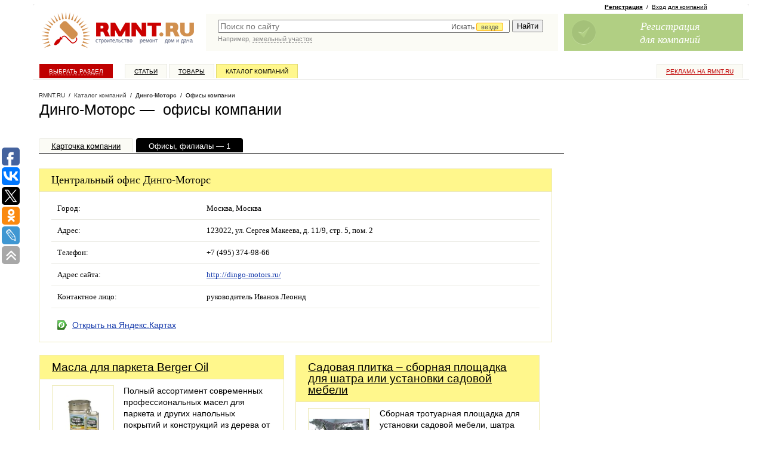

--- FILE ---
content_type: text/javascript; charset=windows-1251
request_url: https://www.rmnt.ru/ajax/rmnt_special.php?category=&r=0.712158931821983
body_size: 2477
content:
document.writeln('<table cellspacing="0" class="rr0"><tr><td class="rr1 rr-specialize"><div class="specialize">');
document.writeln('<div class="specialize-mark z"><div class="specialize-text">Специальное предложение</div></div>');
document.writeln('<div class="specialize-item z">\n<h3><a href="https://www.rmnt.ru/catalog/decoration_paint_protectwood_wax/552916.htm">Масла для паркета Berger Oil</a></h3>\n<div class="specialize-image" style="background: #ffffff url(\'https://www.rmnt.ru/pub/offers/669/H03s4hTp.jpg\') no-repeat scroll center center"><a href="https://www.rmnt.ru/catalog/decoration_paint_protectwood_wax/552916.htm" title="Масла для паркета Berger Oil"><img style="width: 100px; height: 100px;" src="/i/t.gif"></a></div>\n<div class="specialize-description z">\nПолный ассортимент современных профессиональных масел для паркета и других напольных покрытий и конструкций из дерева от &quot;Berger&#45;Seidle&quot; &#45; ведущего&#8230;\n</div>\n<div class="specialize-info z">\n<span class="small-normal specialize-price">от 420 до 1&nbsp;420 руб</span>\n<div class="more-more specialize-more"><a href="https://www.rmnt.ru/catalog/decoration_paint_protectwood_wax/552916.htm">Купить</a></div>\n</div>\n</div>');
document.writeln('</div></td><td class="rr2">&nbsp;</td><td class="rr3 rr-specialize"><div class="specialize">');
document.writeln('<div class="specialize-mark z"><div class="specialize-text">Специальное предложение</div></div>');
document.writeln('<div class="specialize-item z">\n<h3><a href="https://www.rmnt.ru/catalog/landscapedesign_useful_track/1071469.htm">Садовая плитка – сборная площадка для шатра или установки садовой мебели</a></h3>\n<div class="specialize-image" style="background: #ffffff url(\'https://www.rmnt.ru/pub/offers/4391/tNGqoBfv.jpg\') no-repeat scroll center center"><a href="https://www.rmnt.ru/catalog/landscapedesign_useful_track/1071469.htm" title="Садовая плитка – сборная площадка для шатра или установки садовой мебели"><img style="width: 100px; height: 100px;" src="/i/t.gif"></a></div>\n<div class="specialize-description z">\nСборная тротуарная площадка для установки садовой мебели, шатра или пикника.\n</div>\n<div class="specialize-info z">\n<span class="small-normal specialize-price">от 330 руб</span>\n<div class="more-more specialize-more"><a href="https://www.rmnt.ru/catalog/landscapedesign_useful_track/1071469.htm">Купить</a></div>\n</div>\n</div>');
document.writeln('</div></td></tr></table>');


--- FILE ---
content_type: application/javascript;charset=utf-8
request_url: https://w.uptolike.com/widgets/v1/version.js?cb=cb__utl_cb_share_1769206070635753
body_size: 396
content:
cb__utl_cb_share_1769206070635753('1ea92d09c43527572b24fe052f11127b');